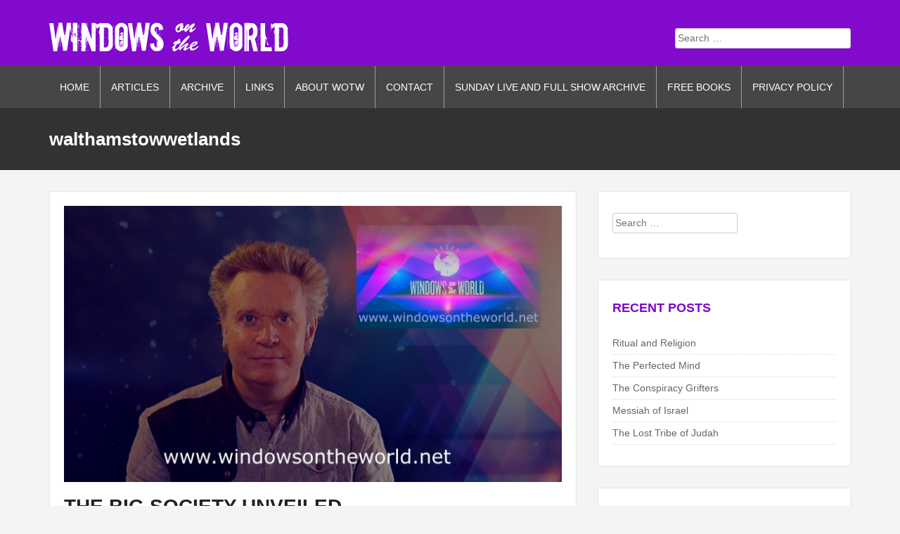

--- FILE ---
content_type: text/html; charset=UTF-8
request_url: https://windowsontheworld.net/tag/walthamstowwetlands/
body_size: 10110
content:
<!DOCTYPE html>
<html lang="en-GB">
<head>
<meta charset="UTF-8">
<meta name="viewport" content="width=device-width, initial-scale=1">

<link rel="profile" href="https://gmpg.org/xfn/11">
<link rel="pingback" href="https://windowsontheworld.net/xmlrpc.php">

<meta name='robots' content='max-image-preview:large' />

<!-- This site is optimized with the Yoast SEO plugin v12.0 - https://yoast.com/wordpress/plugins/seo/ -->
<title>walthamstowwetlands Archives - Windows on the World</title>
<link rel="canonical" href="https://windowsontheworld.net/tag/walthamstowwetlands/" />
<meta property="og:locale" content="en_GB" />
<meta property="og:type" content="object" />
<meta property="og:title" content="walthamstowwetlands Archives - Windows on the World" />
<meta property="og:url" content="https://windowsontheworld.net/tag/walthamstowwetlands/" />
<meta property="og:site_name" content="Windows on the World" />
<meta property="og:image" content="https://windowsontheworld.net/wp-content/uploads/2014/09/WINDOWS-ON-THE-WORLD_1920x1080.jpg" />
<meta property="og:image:secure_url" content="https://windowsontheworld.net/wp-content/uploads/2014/09/WINDOWS-ON-THE-WORLD_1920x1080.jpg" />
<meta property="og:image:width" content="1920" />
<meta property="og:image:height" content="1080" />
<meta name="twitter:card" content="summary" />
<meta name="twitter:title" content="walthamstowwetlands Archives - Windows on the World" />
<meta name="twitter:site" content="@markwindows" />
<meta name="twitter:image" content="https://windowsontheworld.net/wp-content/uploads/2014/09/WINDOWS-ON-THE-WORLD_1920x1080.jpg" />
<script type='application/ld+json' class='yoast-schema-graph yoast-schema-graph--main'>{"@context":"https://schema.org","@graph":[{"@type":"WebSite","@id":"https://windowsontheworld.net/#website","url":"https://windowsontheworld.net/","name":"Windows on the World","publisher":{"@id":"https://windowsontheworld.net/#/schema/person/37d0915f7bd0b7398a6baba17bc13565"},"potentialAction":{"@type":"SearchAction","target":"https://windowsontheworld.net/?s={search_term_string}","query-input":"required name=search_term_string"}},{"@type":"CollectionPage","@id":"https://windowsontheworld.net/tag/walthamstowwetlands/#webpage","url":"https://windowsontheworld.net/tag/walthamstowwetlands/","inLanguage":"en-GB","name":"walthamstowwetlands Archives - Windows on the World","isPartOf":{"@id":"https://windowsontheworld.net/#website"}}]}</script>
<!-- / Yoast SEO plugin. -->

<link rel='dns-prefetch' href='//netdna.bootstrapcdn.com' />
<link rel="alternate" type="application/rss+xml" title="Windows on the World &raquo; Feed" href="https://windowsontheworld.net/feed/" />
<link rel="alternate" type="application/rss+xml" title="Windows on the World &raquo; Comments Feed" href="https://windowsontheworld.net/comments/feed/" />
<link rel="alternate" type="application/rss+xml" title="Windows on the World &raquo; walthamstowwetlands Tag Feed" href="https://windowsontheworld.net/tag/walthamstowwetlands/feed/" />
<script type="text/javascript">
window._wpemojiSettings = {"baseUrl":"https:\/\/s.w.org\/images\/core\/emoji\/14.0.0\/72x72\/","ext":".png","svgUrl":"https:\/\/s.w.org\/images\/core\/emoji\/14.0.0\/svg\/","svgExt":".svg","source":{"concatemoji":"https:\/\/windowsontheworld.net\/wp-includes\/js\/wp-emoji-release.min.js?ver=6.2.8"}};
/*! This file is auto-generated */
!function(e,a,t){var n,r,o,i=a.createElement("canvas"),p=i.getContext&&i.getContext("2d");function s(e,t){p.clearRect(0,0,i.width,i.height),p.fillText(e,0,0);e=i.toDataURL();return p.clearRect(0,0,i.width,i.height),p.fillText(t,0,0),e===i.toDataURL()}function c(e){var t=a.createElement("script");t.src=e,t.defer=t.type="text/javascript",a.getElementsByTagName("head")[0].appendChild(t)}for(o=Array("flag","emoji"),t.supports={everything:!0,everythingExceptFlag:!0},r=0;r<o.length;r++)t.supports[o[r]]=function(e){if(p&&p.fillText)switch(p.textBaseline="top",p.font="600 32px Arial",e){case"flag":return s("\ud83c\udff3\ufe0f\u200d\u26a7\ufe0f","\ud83c\udff3\ufe0f\u200b\u26a7\ufe0f")?!1:!s("\ud83c\uddfa\ud83c\uddf3","\ud83c\uddfa\u200b\ud83c\uddf3")&&!s("\ud83c\udff4\udb40\udc67\udb40\udc62\udb40\udc65\udb40\udc6e\udb40\udc67\udb40\udc7f","\ud83c\udff4\u200b\udb40\udc67\u200b\udb40\udc62\u200b\udb40\udc65\u200b\udb40\udc6e\u200b\udb40\udc67\u200b\udb40\udc7f");case"emoji":return!s("\ud83e\udef1\ud83c\udffb\u200d\ud83e\udef2\ud83c\udfff","\ud83e\udef1\ud83c\udffb\u200b\ud83e\udef2\ud83c\udfff")}return!1}(o[r]),t.supports.everything=t.supports.everything&&t.supports[o[r]],"flag"!==o[r]&&(t.supports.everythingExceptFlag=t.supports.everythingExceptFlag&&t.supports[o[r]]);t.supports.everythingExceptFlag=t.supports.everythingExceptFlag&&!t.supports.flag,t.DOMReady=!1,t.readyCallback=function(){t.DOMReady=!0},t.supports.everything||(n=function(){t.readyCallback()},a.addEventListener?(a.addEventListener("DOMContentLoaded",n,!1),e.addEventListener("load",n,!1)):(e.attachEvent("onload",n),a.attachEvent("onreadystatechange",function(){"complete"===a.readyState&&t.readyCallback()})),(e=t.source||{}).concatemoji?c(e.concatemoji):e.wpemoji&&e.twemoji&&(c(e.twemoji),c(e.wpemoji)))}(window,document,window._wpemojiSettings);
</script>
<style type="text/css">
img.wp-smiley,
img.emoji {
	display: inline !important;
	border: none !important;
	box-shadow: none !important;
	height: 1em !important;
	width: 1em !important;
	margin: 0 0.07em !important;
	vertical-align: -0.1em !important;
	background: none !important;
	padding: 0 !important;
}
</style>
	<link rel='stylesheet' id='wp-block-library-css' href='https://windowsontheworld.net/wp-includes/css/dist/block-library/style.min.css?ver=6.2.8' type='text/css' media='all' />
<link rel='stylesheet' id='classic-theme-styles-css' href='https://windowsontheworld.net/wp-includes/css/classic-themes.min.css?ver=6.2.8' type='text/css' media='all' />
<style id='global-styles-inline-css' type='text/css'>
body{--wp--preset--color--black: #000000;--wp--preset--color--cyan-bluish-gray: #abb8c3;--wp--preset--color--white: #ffffff;--wp--preset--color--pale-pink: #f78da7;--wp--preset--color--vivid-red: #cf2e2e;--wp--preset--color--luminous-vivid-orange: #ff6900;--wp--preset--color--luminous-vivid-amber: #fcb900;--wp--preset--color--light-green-cyan: #7bdcb5;--wp--preset--color--vivid-green-cyan: #00d084;--wp--preset--color--pale-cyan-blue: #8ed1fc;--wp--preset--color--vivid-cyan-blue: #0693e3;--wp--preset--color--vivid-purple: #9b51e0;--wp--preset--gradient--vivid-cyan-blue-to-vivid-purple: linear-gradient(135deg,rgba(6,147,227,1) 0%,rgb(155,81,224) 100%);--wp--preset--gradient--light-green-cyan-to-vivid-green-cyan: linear-gradient(135deg,rgb(122,220,180) 0%,rgb(0,208,130) 100%);--wp--preset--gradient--luminous-vivid-amber-to-luminous-vivid-orange: linear-gradient(135deg,rgba(252,185,0,1) 0%,rgba(255,105,0,1) 100%);--wp--preset--gradient--luminous-vivid-orange-to-vivid-red: linear-gradient(135deg,rgba(255,105,0,1) 0%,rgb(207,46,46) 100%);--wp--preset--gradient--very-light-gray-to-cyan-bluish-gray: linear-gradient(135deg,rgb(238,238,238) 0%,rgb(169,184,195) 100%);--wp--preset--gradient--cool-to-warm-spectrum: linear-gradient(135deg,rgb(74,234,220) 0%,rgb(151,120,209) 20%,rgb(207,42,186) 40%,rgb(238,44,130) 60%,rgb(251,105,98) 80%,rgb(254,248,76) 100%);--wp--preset--gradient--blush-light-purple: linear-gradient(135deg,rgb(255,206,236) 0%,rgb(152,150,240) 100%);--wp--preset--gradient--blush-bordeaux: linear-gradient(135deg,rgb(254,205,165) 0%,rgb(254,45,45) 50%,rgb(107,0,62) 100%);--wp--preset--gradient--luminous-dusk: linear-gradient(135deg,rgb(255,203,112) 0%,rgb(199,81,192) 50%,rgb(65,88,208) 100%);--wp--preset--gradient--pale-ocean: linear-gradient(135deg,rgb(255,245,203) 0%,rgb(182,227,212) 50%,rgb(51,167,181) 100%);--wp--preset--gradient--electric-grass: linear-gradient(135deg,rgb(202,248,128) 0%,rgb(113,206,126) 100%);--wp--preset--gradient--midnight: linear-gradient(135deg,rgb(2,3,129) 0%,rgb(40,116,252) 100%);--wp--preset--duotone--dark-grayscale: url('#wp-duotone-dark-grayscale');--wp--preset--duotone--grayscale: url('#wp-duotone-grayscale');--wp--preset--duotone--purple-yellow: url('#wp-duotone-purple-yellow');--wp--preset--duotone--blue-red: url('#wp-duotone-blue-red');--wp--preset--duotone--midnight: url('#wp-duotone-midnight');--wp--preset--duotone--magenta-yellow: url('#wp-duotone-magenta-yellow');--wp--preset--duotone--purple-green: url('#wp-duotone-purple-green');--wp--preset--duotone--blue-orange: url('#wp-duotone-blue-orange');--wp--preset--font-size--small: 13px;--wp--preset--font-size--medium: 20px;--wp--preset--font-size--large: 36px;--wp--preset--font-size--x-large: 42px;--wp--preset--spacing--20: 0.44rem;--wp--preset--spacing--30: 0.67rem;--wp--preset--spacing--40: 1rem;--wp--preset--spacing--50: 1.5rem;--wp--preset--spacing--60: 2.25rem;--wp--preset--spacing--70: 3.38rem;--wp--preset--spacing--80: 5.06rem;--wp--preset--shadow--natural: 6px 6px 9px rgba(0, 0, 0, 0.2);--wp--preset--shadow--deep: 12px 12px 50px rgba(0, 0, 0, 0.4);--wp--preset--shadow--sharp: 6px 6px 0px rgba(0, 0, 0, 0.2);--wp--preset--shadow--outlined: 6px 6px 0px -3px rgba(255, 255, 255, 1), 6px 6px rgba(0, 0, 0, 1);--wp--preset--shadow--crisp: 6px 6px 0px rgba(0, 0, 0, 1);}:where(.is-layout-flex){gap: 0.5em;}body .is-layout-flow > .alignleft{float: left;margin-inline-start: 0;margin-inline-end: 2em;}body .is-layout-flow > .alignright{float: right;margin-inline-start: 2em;margin-inline-end: 0;}body .is-layout-flow > .aligncenter{margin-left: auto !important;margin-right: auto !important;}body .is-layout-constrained > .alignleft{float: left;margin-inline-start: 0;margin-inline-end: 2em;}body .is-layout-constrained > .alignright{float: right;margin-inline-start: 2em;margin-inline-end: 0;}body .is-layout-constrained > .aligncenter{margin-left: auto !important;margin-right: auto !important;}body .is-layout-constrained > :where(:not(.alignleft):not(.alignright):not(.alignfull)){max-width: var(--wp--style--global--content-size);margin-left: auto !important;margin-right: auto !important;}body .is-layout-constrained > .alignwide{max-width: var(--wp--style--global--wide-size);}body .is-layout-flex{display: flex;}body .is-layout-flex{flex-wrap: wrap;align-items: center;}body .is-layout-flex > *{margin: 0;}:where(.wp-block-columns.is-layout-flex){gap: 2em;}.has-black-color{color: var(--wp--preset--color--black) !important;}.has-cyan-bluish-gray-color{color: var(--wp--preset--color--cyan-bluish-gray) !important;}.has-white-color{color: var(--wp--preset--color--white) !important;}.has-pale-pink-color{color: var(--wp--preset--color--pale-pink) !important;}.has-vivid-red-color{color: var(--wp--preset--color--vivid-red) !important;}.has-luminous-vivid-orange-color{color: var(--wp--preset--color--luminous-vivid-orange) !important;}.has-luminous-vivid-amber-color{color: var(--wp--preset--color--luminous-vivid-amber) !important;}.has-light-green-cyan-color{color: var(--wp--preset--color--light-green-cyan) !important;}.has-vivid-green-cyan-color{color: var(--wp--preset--color--vivid-green-cyan) !important;}.has-pale-cyan-blue-color{color: var(--wp--preset--color--pale-cyan-blue) !important;}.has-vivid-cyan-blue-color{color: var(--wp--preset--color--vivid-cyan-blue) !important;}.has-vivid-purple-color{color: var(--wp--preset--color--vivid-purple) !important;}.has-black-background-color{background-color: var(--wp--preset--color--black) !important;}.has-cyan-bluish-gray-background-color{background-color: var(--wp--preset--color--cyan-bluish-gray) !important;}.has-white-background-color{background-color: var(--wp--preset--color--white) !important;}.has-pale-pink-background-color{background-color: var(--wp--preset--color--pale-pink) !important;}.has-vivid-red-background-color{background-color: var(--wp--preset--color--vivid-red) !important;}.has-luminous-vivid-orange-background-color{background-color: var(--wp--preset--color--luminous-vivid-orange) !important;}.has-luminous-vivid-amber-background-color{background-color: var(--wp--preset--color--luminous-vivid-amber) !important;}.has-light-green-cyan-background-color{background-color: var(--wp--preset--color--light-green-cyan) !important;}.has-vivid-green-cyan-background-color{background-color: var(--wp--preset--color--vivid-green-cyan) !important;}.has-pale-cyan-blue-background-color{background-color: var(--wp--preset--color--pale-cyan-blue) !important;}.has-vivid-cyan-blue-background-color{background-color: var(--wp--preset--color--vivid-cyan-blue) !important;}.has-vivid-purple-background-color{background-color: var(--wp--preset--color--vivid-purple) !important;}.has-black-border-color{border-color: var(--wp--preset--color--black) !important;}.has-cyan-bluish-gray-border-color{border-color: var(--wp--preset--color--cyan-bluish-gray) !important;}.has-white-border-color{border-color: var(--wp--preset--color--white) !important;}.has-pale-pink-border-color{border-color: var(--wp--preset--color--pale-pink) !important;}.has-vivid-red-border-color{border-color: var(--wp--preset--color--vivid-red) !important;}.has-luminous-vivid-orange-border-color{border-color: var(--wp--preset--color--luminous-vivid-orange) !important;}.has-luminous-vivid-amber-border-color{border-color: var(--wp--preset--color--luminous-vivid-amber) !important;}.has-light-green-cyan-border-color{border-color: var(--wp--preset--color--light-green-cyan) !important;}.has-vivid-green-cyan-border-color{border-color: var(--wp--preset--color--vivid-green-cyan) !important;}.has-pale-cyan-blue-border-color{border-color: var(--wp--preset--color--pale-cyan-blue) !important;}.has-vivid-cyan-blue-border-color{border-color: var(--wp--preset--color--vivid-cyan-blue) !important;}.has-vivid-purple-border-color{border-color: var(--wp--preset--color--vivid-purple) !important;}.has-vivid-cyan-blue-to-vivid-purple-gradient-background{background: var(--wp--preset--gradient--vivid-cyan-blue-to-vivid-purple) !important;}.has-light-green-cyan-to-vivid-green-cyan-gradient-background{background: var(--wp--preset--gradient--light-green-cyan-to-vivid-green-cyan) !important;}.has-luminous-vivid-amber-to-luminous-vivid-orange-gradient-background{background: var(--wp--preset--gradient--luminous-vivid-amber-to-luminous-vivid-orange) !important;}.has-luminous-vivid-orange-to-vivid-red-gradient-background{background: var(--wp--preset--gradient--luminous-vivid-orange-to-vivid-red) !important;}.has-very-light-gray-to-cyan-bluish-gray-gradient-background{background: var(--wp--preset--gradient--very-light-gray-to-cyan-bluish-gray) !important;}.has-cool-to-warm-spectrum-gradient-background{background: var(--wp--preset--gradient--cool-to-warm-spectrum) !important;}.has-blush-light-purple-gradient-background{background: var(--wp--preset--gradient--blush-light-purple) !important;}.has-blush-bordeaux-gradient-background{background: var(--wp--preset--gradient--blush-bordeaux) !important;}.has-luminous-dusk-gradient-background{background: var(--wp--preset--gradient--luminous-dusk) !important;}.has-pale-ocean-gradient-background{background: var(--wp--preset--gradient--pale-ocean) !important;}.has-electric-grass-gradient-background{background: var(--wp--preset--gradient--electric-grass) !important;}.has-midnight-gradient-background{background: var(--wp--preset--gradient--midnight) !important;}.has-small-font-size{font-size: var(--wp--preset--font-size--small) !important;}.has-medium-font-size{font-size: var(--wp--preset--font-size--medium) !important;}.has-large-font-size{font-size: var(--wp--preset--font-size--large) !important;}.has-x-large-font-size{font-size: var(--wp--preset--font-size--x-large) !important;}
.wp-block-navigation a:where(:not(.wp-element-button)){color: inherit;}
:where(.wp-block-columns.is-layout-flex){gap: 2em;}
.wp-block-pullquote{font-size: 1.5em;line-height: 1.6;}
</style>
<link rel='stylesheet' id='fvp-frontend-css' href='https://windowsontheworld.net/wp-content/plugins/featured-video-plus/styles/frontend.css?ver=2.3.3' type='text/css' media='all' />
<link rel='stylesheet' id='rs-plugin-settings-css' href='https://windowsontheworld.net/wp-content/plugins/revslider/public/assets/css/settings.css?ver=5.4.8.3' type='text/css' media='all' />
<style id='rs-plugin-settings-inline-css' type='text/css'>
#rs-demo-id {}
</style>
<link rel='stylesheet' id='SFSIPLUSmainCss-css' href='https://windowsontheworld.net/wp-content/plugins/ultimate-social-media-plus/css/sfsi-style.css?ver=3.6.0' type='text/css' media='all' />
<link rel='stylesheet' id='devion-style-css' href='https://windowsontheworld.net/wp-content/themes/Devion/style.css?ver=6.2.8' type='text/css' media='all' />
<link rel='stylesheet' id='bootstrap-css' href='https://windowsontheworld.net/wp-content/themes/Devion/bootstrap/bootstrap.css?ver=6.2.8' type='text/css' media='all' />
<link rel='stylesheet' id='fontawesome-css' href='//netdna.bootstrapcdn.com/font-awesome/4.1.0/css/font-awesome.min.css?ver=6.2.8' type='text/css' media='all' />
<link rel='stylesheet' id='owl-carousal-css' href='https://windowsontheworld.net/wp-content/themes/Devion/css/owl.carousel.css?ver=6.2.8' type='text/css' media='all' />
<link rel='stylesheet' id='owl-theme-css' href='https://windowsontheworld.net/wp-content/themes/Devion/css/owl.theme.css?ver=6.2.8' type='text/css' media='all' />
<link rel='stylesheet' id='theme-css' href='https://windowsontheworld.net/wp-content/themes/Devion/theme.css?ver=6.2.8' type='text/css' media='all' />
<script>if (document.location.protocol != "https:") {document.location = document.URL.replace(/^http:/i, "https:");}</script><script type='text/javascript' src='https://windowsontheworld.net/wp-includes/js/jquery/jquery.min.js?ver=3.6.4' id='jquery-core-js'></script>
<script type='text/javascript' src='https://windowsontheworld.net/wp-includes/js/jquery/jquery-migrate.min.js?ver=3.4.0' id='jquery-migrate-js'></script>
<script type='text/javascript' src='https://windowsontheworld.net/wp-content/plugins/featured-video-plus/js/jquery.fitvids.min.js?ver=master-2015-08' id='jquery.fitvids-js'></script>
<script type='text/javascript' id='fvp-frontend-js-extra'>
/* <![CDATA[ */
var fvpdata = {"ajaxurl":"https:\/\/windowsontheworld.net\/wp-admin\/admin-ajax.php","nonce":"be66cc0b90","fitvids":"1","dynamic":"","overlay":"","opacity":"0.75","color":"b","width":"640"};
/* ]]> */
</script>
<script type='text/javascript' src='https://windowsontheworld.net/wp-content/plugins/featured-video-plus/js/frontend.min.js?ver=2.3.3' id='fvp-frontend-js'></script>
<script type='text/javascript' src='https://windowsontheworld.net/wp-content/plugins/revslider/public/assets/js/jquery.themepunch.tools.min.js?ver=5.4.8.3' id='tp-tools-js'></script>
<script type='text/javascript' src='https://windowsontheworld.net/wp-content/plugins/revslider/public/assets/js/jquery.themepunch.revolution.min.js?ver=5.4.8.3' id='revmin-js'></script>
<script type='text/javascript' id='zilla-likes-js-extra'>
/* <![CDATA[ */
var zilla_likes = {"ajaxurl":"https:\/\/windowsontheworld.net\/wp-admin\/admin-ajax.php"};
/* ]]> */
</script>
<script type='text/javascript' src='https://windowsontheworld.net/wp-content/plugins/zilla-likes/scripts/zilla-likes.js?ver=6.2.8' id='zilla-likes-js'></script>
<script type='text/javascript' id='wp-statistics-tracker-js-extra'>
/* <![CDATA[ */
var WP_Statistics_Tracker_Object = {"hitRequestUrl":"https:\/\/windowsontheworld.net\/wp-json\/wp-statistics\/v2\/hit?wp_statistics_hit_rest=yes&track_all=0&current_page_type=post_tag&current_page_id=14&search_query&page_uri=L3RhZy93YWx0aGFtc3Rvd3dldGxhbmRzLw=","keepOnlineRequestUrl":"https:\/\/windowsontheworld.net\/wp-json\/wp-statistics\/v2\/online?wp_statistics_hit_rest=yes&track_all=0&current_page_type=post_tag&current_page_id=14&search_query&page_uri=L3RhZy93YWx0aGFtc3Rvd3dldGxhbmRzLw=","option":{"dntEnabled":false,"cacheCompatibility":false}};
/* ]]> */
</script>
<script type='text/javascript' src='https://windowsontheworld.net/wp-content/plugins/wp-statistics/assets/js/tracker.js?ver=6.2.8' id='wp-statistics-tracker-js'></script>
<link rel="https://api.w.org/" href="https://windowsontheworld.net/wp-json/" /><link rel="alternate" type="application/json" href="https://windowsontheworld.net/wp-json/wp/v2/tags/14" /><link rel="EditURI" type="application/rsd+xml" title="RSD" href="https://windowsontheworld.net/xmlrpc.php?rsd" />
<link rel="wlwmanifest" type="application/wlwmanifest+xml" href="https://windowsontheworld.net/wp-includes/wlwmanifest.xml" />
<meta name="generator" content="WordPress 6.2.8" />
	<script>
		window.addEventListener("sfsi_plus_functions_loaded", function() {
			var body = document.getElementsByTagName('body')[0];
			// console.log(body);
			body.classList.add("sfsi_plus_3.53");
		})
		// window.addEventListener('sfsi_plus_functions_loaded',function(e) {
		// 	jQuery("body").addClass("sfsi_plus_3.53")
		// });
		jQuery(document).ready(function(e) {
			jQuery("body").addClass("sfsi_plus_3.53")
		});

		function sfsi_plus_processfurther(ref) {
			var feed_id = '[base64]';
			var feedtype = 8;
			var email = jQuery(ref).find('input[name="email"]').val();
			var filter = /^([a-zA-Z0-9_\.\-])+\@(([a-zA-Z0-9\-])+\.)+([a-zA-Z0-9]{2,4})+$/;
			if ((email != "Enter your email") && (filter.test(email))) {
				if (feedtype == "8") {
					var url = "https://api.follow.it/subscription-form/" + feed_id + "/" + feedtype;
					window.open(url, "popupwindow", "scrollbars=yes,width=1080,height=760");
					return true;
				}
			} else {
				alert("Please enter email address");
				jQuery(ref).find('input[name="email"]').focus();
				return false;
			}
		}
	</script>
	<style>
		.sfsi_plus_subscribe_Popinner {
			width: 100% !important;
			height: auto !important;
			border: 1px solid #b5b5b5 !important;
			padding: 18px 0px !important;
			background-color: #ffffff !important;
		}

		.sfsi_plus_subscribe_Popinner form {
			margin: 0 20px !important;
		}

		.sfsi_plus_subscribe_Popinner h5 {
			font-family: Helvetica,Arial,sans-serif !important;

			font-weight: bold !important;
			color: #000000 !important;
			font-size: 16px !important;
			text-align: center !important;
			margin: 0 0 10px !important;
			padding: 0 !important;
		}

		.sfsi_plus_subscription_form_field {
			margin: 5px 0 !important;
			width: 100% !important;
			display: inline-flex;
			display: -webkit-inline-flex;
		}

		.sfsi_plus_subscription_form_field input {
			width: 100% !important;
			padding: 10px 0px !important;
		}

		.sfsi_plus_subscribe_Popinner input[type=email] {
			font-family: Helvetica,Arial,sans-serif !important;

			font-style: normal !important;
			color: #000000 !important;
			font-size: 14px !important;
			text-align: center !important;
		}

		.sfsi_plus_subscribe_Popinner input[type=email]::-webkit-input-placeholder {
			font-family: Helvetica,Arial,sans-serif !important;

			font-style: normal !important;
			color: #000000 !important;
			font-size: 14px !important;
			text-align: center !important;
		}

		.sfsi_plus_subscribe_Popinner input[type=email]:-moz-placeholder {
			/* Firefox 18- */
			font-family: Helvetica,Arial,sans-serif !important;

			font-style: normal !important;
			color: #000000 !important;
			font-size: 14px !important;
			text-align: center !important;
		}

		.sfsi_plus_subscribe_Popinner input[type=email]::-moz-placeholder {
			/* Firefox 19+ */
			font-family: Helvetica,Arial,sans-serif !important;

			font-style: normal !important;
			color: #000000 !important;
			font-size: 14px !important;
			text-align: center !important;
		}

		.sfsi_plus_subscribe_Popinner input[type=email]:-ms-input-placeholder {
			font-family: Helvetica,Arial,sans-serif !important;

			font-style: normal !important;
			color: #000000 !important;
			font-size: 14px !important;
			text-align: center !important;
		}

		.sfsi_plus_subscribe_Popinner input[type=submit] {
			font-family: Helvetica,Arial,sans-serif !important;

			font-weight: bold !important;
			color: #000000 !important;
			font-size: 16px !important;
			text-align: center !important;
			background-color: #dedede !important;
		}
	</style>
	<meta name="follow.[base64]" content="DVWHU0gmQkNV9YMUFNgh"/><!-- Analytics by WP Statistics v14.2 - https://wp-statistics.com/ -->
<style type="text/css">.recentcomments a{display:inline !important;padding:0 !important;margin:0 !important;}</style><meta name="generator" content="Powered by Slider Revolution 5.4.8.3 - responsive, Mobile-Friendly Slider Plugin for WordPress with comfortable drag and drop interface." />
<link rel="icon" href="https://windowsontheworld.net/wp-content/uploads/2016/09/cropped-Mark-Windows-wotw-32x32.jpg" sizes="32x32" />
<link rel="icon" href="https://windowsontheworld.net/wp-content/uploads/2016/09/cropped-Mark-Windows-wotw-192x192.jpg" sizes="192x192" />
<link rel="apple-touch-icon" href="https://windowsontheworld.net/wp-content/uploads/2016/09/cropped-Mark-Windows-wotw-180x180.jpg" />
<meta name="msapplication-TileImage" content="https://windowsontheworld.net/wp-content/uploads/2016/09/cropped-Mark-Windows-wotw-270x270.jpg" />
<script type="text/javascript">function setREVStartSize(e){									
						try{ e.c=jQuery(e.c);var i=jQuery(window).width(),t=9999,r=0,n=0,l=0,f=0,s=0,h=0;
							if(e.responsiveLevels&&(jQuery.each(e.responsiveLevels,function(e,f){f>i&&(t=r=f,l=e),i>f&&f>r&&(r=f,n=e)}),t>r&&(l=n)),f=e.gridheight[l]||e.gridheight[0]||e.gridheight,s=e.gridwidth[l]||e.gridwidth[0]||e.gridwidth,h=i/s,h=h>1?1:h,f=Math.round(h*f),"fullscreen"==e.sliderLayout){var u=(e.c.width(),jQuery(window).height());if(void 0!=e.fullScreenOffsetContainer){var c=e.fullScreenOffsetContainer.split(",");if (c) jQuery.each(c,function(e,i){u=jQuery(i).length>0?u-jQuery(i).outerHeight(!0):u}),e.fullScreenOffset.split("%").length>1&&void 0!=e.fullScreenOffset&&e.fullScreenOffset.length>0?u-=jQuery(window).height()*parseInt(e.fullScreenOffset,0)/100:void 0!=e.fullScreenOffset&&e.fullScreenOffset.length>0&&(u-=parseInt(e.fullScreenOffset,0))}f=u}else void 0!=e.minHeight&&f<e.minHeight&&(f=e.minHeight);e.c.closest(".rev_slider_wrapper").css({height:f})					
						}catch(d){console.log("Failure at Presize of Slider:"+d)}						
					};</script>
		<style type="text/css" id="wp-custom-css">
			/*
You can add your own CSS here.

Click the help icon above to learn more.
*/
.shareaholic-share-buttons-container.floated {display:none!important;}		</style>
		</head>

<body data-rsssl=1 class="archive tag tag-walthamstowwetlands tag-14 sfsi_plus_actvite_theme_default">
<script>
  (function(i,s,o,g,r,a,m){i['GoogleAnalyticsObject']=r;i[r]=i[r]||function(){
  (i[r].q=i[r].q||[]).push(arguments)},i[r].l=1*new Date();a=s.createElement(o),
  m=s.getElementsByTagName(o)[0];a.async=1;a.src=g;m.parentNode.insertBefore(a,m)
  })(window,document,'script','//www.google-analytics.com/analytics.js','ga');

  ga('create', 'UA-1415892-9', 'auto');
  ga('send', 'pageview');

</script><div id="page" class="hfeed site">
	<a class="skip-link screen-reader-text" href="#content">Skip to content</a>


	<header id="masthead" class="site-header" role="banner">
		<div class="container"><div class="row">
			<div class="col-sm-6">
				<div class="site-branding">

	
				<h1 class="site-title logo">
				<a class="mylogo" rel="home" href="https://windowsontheworld.net/" title="Windows on the World"><img src="https://windowsontheworld.net/wp-content/uploads/2014/10/logonew1.png" /></a>
				</h1>
	

					<!-- <h2 class="site-description">Cutting Edge News</h2> -->
				</div>
			</div>
			<div class="col-sm-6">
			<!-- <div id="" class="loginfo">
				<a class="loginfoa" href="?page_id=1084">Cart</a> | <a href="?page_id=1086">Checkout</a> |
				
				
				
										 <a href="?page_id=1088">Log in</a>
									
				

		</div> -->
				
	
				<div class="search-box">


					<form role="search" method="get" class="search-form" action="https://windowsontheworld.net/">
				<label>
					<span class="screen-reader-text">Search for:</span>
					<input type="search" class="search-field" placeholder="Search &hellip;" value="" name="s" />
				</label>
				<input type="submit" class="search-submit" value="Search" />
			</form>				</div>
			</div>
		</div>


					
			</div>
		</div>
		
		<nav id="site-navigation" class="main-navigation " role="navigation">
		<div id="" class="mobmenu" >
			<div class="menu-mainmenu-container"><select onchange="location = this.options[this.selectedIndex].value;"> <option  id="menu-item-9" class="menu-item menu-item-type-post_type menu-item-object-page menu-item-home menu-item-9 mobmenuitem" value="https://windowsontheworld.net/">Home</option>
 <option  id="menu-item-10" class="menu-item menu-item-type-post_type menu-item-object-page current_page_parent menu-item-10 mobmenuitem" value="https://windowsontheworld.net/blog/">Articles</option>
 <option  id="menu-item-18" class="menu-item menu-item-type-post_type menu-item-object-page menu-item-18 mobmenuitem" value="https://windowsontheworld.net/video/">Archive</option>
 <option  id="menu-item-56" class="menu-item menu-item-type-post_type menu-item-object-page menu-item-56 mobmenuitem" value="https://windowsontheworld.net/about-wotw/links/">Links</option>
 <option  id="menu-item-59" class="menu-item menu-item-type-post_type menu-item-object-page menu-item-59 mobmenuitem" value="https://windowsontheworld.net/about-wotw/">About WOTW</option>
 <option  id="menu-item-64" class="menu-item menu-item-type-post_type menu-item-object-page menu-item-64 mobmenuitem" value="https://windowsontheworld.net/contact/">Contact</option>
 <option  id="menu-item-3170" class="menu-item menu-item-type-post_type menu-item-object-page menu-item-3170 mobmenuitem" value="https://windowsontheworld.net/live-shows/">Sunday Live and Full Show Archive</option>
 <option  id="menu-item-4141" class="menu-item menu-item-type-post_type menu-item-object-page menu-item-4141 mobmenuitem" value="https://windowsontheworld.net/live-events/">Free Books</option>
 <option  id="menu-item-3574" class="menu-item menu-item-type-post_type menu-item-object-page menu-item-privacy-policy menu-item-3574"><a rel="privacy-policy" href="https://windowsontheworld.net/privacy-policy/">Privacy Policy</option>

 <option class="mobmenuitem" value="?page_id=1084">Cart</option>
	<option class="mobmenuitem" value="?page_id=1086">Checkout</option><option class="mobmenuitem" value="?page_id=1088">Log in</option></select></div>


		</div>
			<div class="container"><div class="row">
				<div class="col-md-12">
					<div class="menu-mainmenu-container"><ul id="sitemenu" class="menu"><li class="menu-item menu-item-type-post_type menu-item-object-page menu-item-home menu-item-9"><a href="https://windowsontheworld.net/">Home</a></li>
<li class="menu-item menu-item-type-post_type menu-item-object-page current_page_parent menu-item-10"><a href="https://windowsontheworld.net/blog/">Articles</a></li>
<li class="menu-item menu-item-type-post_type menu-item-object-page menu-item-18"><a href="https://windowsontheworld.net/video/">Archive</a></li>
<li class="menu-item menu-item-type-post_type menu-item-object-page menu-item-56"><a href="https://windowsontheworld.net/about-wotw/links/">Links</a></li>
<li class="menu-item menu-item-type-post_type menu-item-object-page menu-item-59"><a href="https://windowsontheworld.net/about-wotw/">About WOTW</a></li>
<li class="menu-item menu-item-type-post_type menu-item-object-page menu-item-64"><a href="https://windowsontheworld.net/contact/">Contact</a></li>
<li class="menu-item menu-item-type-post_type menu-item-object-page menu-item-3170"><a href="https://windowsontheworld.net/live-shows/">Sunday Live and Full Show Archive</a></li>
<li class="menu-item menu-item-type-post_type menu-item-object-page menu-item-4141"><a href="https://windowsontheworld.net/live-events/">Free Books</a></li>
<li class="menu-item menu-item-type-post_type menu-item-object-page menu-item-privacy-policy menu-item-3574"><a rel="privacy-policy" href="https://windowsontheworld.net/privacy-policy/">Privacy Policy</a></li>
</ul></div>				

</div>
			</div></div>
		</nav><!-- #site-navigation -->
	</header><!-- #masthead -->

	<div id="content" class="site-content">
		
<div class="pages-title">
	<div class="container"><div class="row"> 
		<div class="col-md-12">
			<h2>
				walthamstowwetlands
			 </h2>
		</div>
	</div></div>
</div>

<div class="container"><div class="row"> 
	<div class="col-md-8">
	<section id="primary" class="content-area">
		<main id="main" class="site-main" role="main">

		
			
						
				
<article id="post-79" class="post-79 post type-post status-publish format-standard has-post-thumbnail hentry category-land-of-the-free category-mark-windows tag-agenda21 tag-bigsociety tag-markwindows tag-mini-holland tag-smartmeters tag-sustainable-development tag-unltd tag-walthamstowwetlands tag-windowsontheworld">

				<a href="https://windowsontheworld.net/the-big-society-evil-deviant-subversion/"><img class="postimg" src="https://windowsontheworld.net/wp-content/uploads/2015/08/wotw-desk-big-header-Master-720x400.jpg" alt="The Big Society Unveiled" /></a>
	
	<header class="entry-header">
		<h1 class="entry-title"><a href="https://windowsontheworld.net/the-big-society-evil-deviant-subversion/" rel="bookmark">The Big Society Unveiled</a></h1>
				<div class="entry-meta">
			<span class="posted-on">Posted on <a href="https://windowsontheworld.net/the-big-society-evil-deviant-subversion/" rel="bookmark"><time class="entry-date published" datetime="2014-09-29T19:17:59+01:00">29th September 2014</time><time class="updated" datetime="2024-01-15T19:31:51+00:00">15th January 2024</time></a></span><span class="byline"> by <span class="author vcard"><a class="url fn n" href="https://windowsontheworld.net/author/mark/">Mark Windows</a></span></span>		</div><!-- .entry-meta -->
			</header><!-- .entry-header -->


	<div class="entry-summary">
		<p>In what is now known as your &#8220;Community&#8221; and under the banner of The Big Society change agents are implementing Social Change. They will not tell you directly what that change is. The reason for this is that they are implementing change that no one would want. This change is loss of all individual rights [&hellip;]</p>
	</div><!-- .entry-summary -->


	<footer class="entry-footer">
								<span class="cat-links">
				Posted in <a href="https://windowsontheworld.net/windowsontheworld/articles/land-of-the-free/" rel="category tag">Land of the Free</a>, <a href="https://windowsontheworld.net/windowsontheworld/articles/land-of-the-free/mark-windows/" rel="category tag">Mark Windows</a>			</span>
			
						<span class="tags-links">
				Tagged <a href="https://windowsontheworld.net/tag/agenda21/" rel="tag">agenda21</a>, <a href="https://windowsontheworld.net/tag/bigsociety/" rel="tag">bigsociety</a>, <a href="https://windowsontheworld.net/tag/markwindows/" rel="tag">markwindows</a>, <a href="https://windowsontheworld.net/tag/mini-holland/" rel="tag">mini holland</a>, <a href="https://windowsontheworld.net/tag/smartmeters/" rel="tag">smartmeters</a>, <a href="https://windowsontheworld.net/tag/sustainable-development/" rel="tag">sustainable development</a>, <a href="https://windowsontheworld.net/tag/unltd/" rel="tag">unltd</a>, <a href="https://windowsontheworld.net/tag/walthamstowwetlands/" rel="tag">walthamstowwetlands</a>, <a href="https://windowsontheworld.net/tag/windowsontheworld/" rel="tag">windowsontheworld</a>			</span>
					
				<span class="comments-link"><a href="https://windowsontheworld.net/the-big-society-evil-deviant-subversion/#comments">1 Comment</a></span>
		
			</footer><!-- .entry-footer -->
</article><!-- #post-## -->

			
			
							

		
		</main><!-- #main -->
	</section><!-- #primary -->
	</div>
<div class="col-md-4">
	<div id="secondary" class="widget-area" role="complementary">
		<aside id="search-2" class="widget widget_search"><form role="search" method="get" class="search-form" action="https://windowsontheworld.net/">
				<label>
					<span class="screen-reader-text">Search for:</span>
					<input type="search" class="search-field" placeholder="Search &hellip;" value="" name="s" />
				</label>
				<input type="submit" class="search-submit" value="Search" />
			</form></aside>
		<aside id="recent-posts-2" class="widget widget_recent_entries">
		<h1 class="widget-title">Recent Posts</h1>
		<ul>
											<li>
					<a href="https://windowsontheworld.net/ritual-and-religion/">Ritual and Religion</a>
									</li>
											<li>
					<a href="https://windowsontheworld.net/the-perfected-mind/">The Perfected Mind</a>
									</li>
											<li>
					<a href="https://windowsontheworld.net/the-conspiracy-grifters/">The Conspiracy Grifters</a>
									</li>
											<li>
					<a href="https://windowsontheworld.net/messiah-of-israel/">Messiah of Israel</a>
									</li>
											<li>
					<a href="https://windowsontheworld.net/the-lost-tribe-of-judah/">The Lost Tribe of Judah</a>
									</li>
					</ul>

		</aside><aside id="recent-comments-2" class="widget widget_recent_comments"><h1 class="widget-title">Recent Comments</h1><ul id="recentcomments"><li class="recentcomments"><span class="comment-author-link"><a href="https://windowsontheworld.net/empower-your-community/" class="url" rel="ugc">&quot;Empower&quot; Your &quot;Community&quot; - Windows on the World</a></span> on <a href="https://windowsontheworld.net/video_type/the-plan-to-rule-the-world/#comment-117">The Plan to Rule the World</a></li><li class="recentcomments"><span class="comment-author-link"><a href="https://truenews.xzero.co.uk/small-charities-and-venues-under-threat/" class="url" rel="ugc external nofollow">Small Charities and Venues under threat | True News Global</a></span> on <a href="https://windowsontheworld.net/small-charities-and-venues-under-threat/#comment-61">Small Charities and Venues under threat</a></li><li class="recentcomments"><span class="comment-author-link"><a href="https://www.open-mind.news/index.php/2018/05/19/small-charities-and-venues-under-threat/" class="url" rel="ugc external nofollow">Small Charities and Venues under threat &#8211; open mind news</a></span> on <a href="https://windowsontheworld.net/small-charities-and-venues-under-threat/#comment-60">Small Charities and Venues under threat</a></li><li class="recentcomments"><span class="comment-author-link"><a href="https://truenews.xzero.co.uk/state-technocracy-and-its-civil-servants/" class="url" rel="ugc external nofollow">State Technocracy and its Civil Servants | True News Global</a></span> on <a href="https://windowsontheworld.net/video_type/3500/#comment-59">State Technocracy and its Civil Servants</a></li><li class="recentcomments"><span class="comment-author-link"><a href="https://www.open-mind.news/index.php/2018/05/14/state-technocracy-and-its-civil-servants/" class="url" rel="ugc external nofollow">State Technocracy and its Civil Servants &#8211; open mind news</a></span> on <a href="https://windowsontheworld.net/video_type/3500/#comment-58">State Technocracy and its Civil Servants</a></li></ul></aside><aside id="archives-2" class="widget widget_archive"><h1 class="widget-title">Archives</h1>
			<ul>
					<li><a href='https://windowsontheworld.net/2024/04/'>April 2024</a></li>
	<li><a href='https://windowsontheworld.net/2024/02/'>February 2024</a></li>
	<li><a href='https://windowsontheworld.net/2024/01/'>January 2024</a></li>
	<li><a href='https://windowsontheworld.net/2023/12/'>December 2023</a></li>
	<li><a href='https://windowsontheworld.net/2023/11/'>November 2023</a></li>
	<li><a href='https://windowsontheworld.net/2023/10/'>October 2023</a></li>
	<li><a href='https://windowsontheworld.net/2023/06/'>June 2023</a></li>
	<li><a href='https://windowsontheworld.net/2022/09/'>September 2022</a></li>
	<li><a href='https://windowsontheworld.net/2022/07/'>July 2022</a></li>
	<li><a href='https://windowsontheworld.net/2022/06/'>June 2022</a></li>
	<li><a href='https://windowsontheworld.net/2022/04/'>April 2022</a></li>
	<li><a href='https://windowsontheworld.net/2022/03/'>March 2022</a></li>
	<li><a href='https://windowsontheworld.net/2021/11/'>November 2021</a></li>
	<li><a href='https://windowsontheworld.net/2021/09/'>September 2021</a></li>
	<li><a href='https://windowsontheworld.net/2021/02/'>February 2021</a></li>
	<li><a href='https://windowsontheworld.net/2020/12/'>December 2020</a></li>
	<li><a href='https://windowsontheworld.net/2020/11/'>November 2020</a></li>
	<li><a href='https://windowsontheworld.net/2020/09/'>September 2020</a></li>
	<li><a href='https://windowsontheworld.net/2020/08/'>August 2020</a></li>
	<li><a href='https://windowsontheworld.net/2020/07/'>July 2020</a></li>
	<li><a href='https://windowsontheworld.net/2020/02/'>February 2020</a></li>
	<li><a href='https://windowsontheworld.net/2020/01/'>January 2020</a></li>
	<li><a href='https://windowsontheworld.net/2019/12/'>December 2019</a></li>
	<li><a href='https://windowsontheworld.net/2019/11/'>November 2019</a></li>
	<li><a href='https://windowsontheworld.net/2019/10/'>October 2019</a></li>
	<li><a href='https://windowsontheworld.net/2019/09/'>September 2019</a></li>
	<li><a href='https://windowsontheworld.net/2018/08/'>August 2018</a></li>
	<li><a href='https://windowsontheworld.net/2018/07/'>July 2018</a></li>
	<li><a href='https://windowsontheworld.net/2018/05/'>May 2018</a></li>
	<li><a href='https://windowsontheworld.net/2018/02/'>February 2018</a></li>
	<li><a href='https://windowsontheworld.net/2017/12/'>December 2017</a></li>
	<li><a href='https://windowsontheworld.net/2017/10/'>October 2017</a></li>
	<li><a href='https://windowsontheworld.net/2017/04/'>April 2017</a></li>
	<li><a href='https://windowsontheworld.net/2017/02/'>February 2017</a></li>
	<li><a href='https://windowsontheworld.net/2017/01/'>January 2017</a></li>
	<li><a href='https://windowsontheworld.net/2016/08/'>August 2016</a></li>
	<li><a href='https://windowsontheworld.net/2016/07/'>July 2016</a></li>
	<li><a href='https://windowsontheworld.net/2016/06/'>June 2016</a></li>
	<li><a href='https://windowsontheworld.net/2016/05/'>May 2016</a></li>
	<li><a href='https://windowsontheworld.net/2016/04/'>April 2016</a></li>
	<li><a href='https://windowsontheworld.net/2016/03/'>March 2016</a></li>
	<li><a href='https://windowsontheworld.net/2015/09/'>September 2015</a></li>
	<li><a href='https://windowsontheworld.net/2015/08/'>August 2015</a></li>
	<li><a href='https://windowsontheworld.net/2015/07/'>July 2015</a></li>
	<li><a href='https://windowsontheworld.net/2015/06/'>June 2015</a></li>
	<li><a href='https://windowsontheworld.net/2015/05/'>May 2015</a></li>
	<li><a href='https://windowsontheworld.net/2014/11/'>November 2014</a></li>
	<li><a href='https://windowsontheworld.net/2014/10/'>October 2014</a></li>
	<li><a href='https://windowsontheworld.net/2014/09/'>September 2014</a></li>
	<li><a href='https://windowsontheworld.net/2014/08/'>August 2014</a></li>
	<li><a href='https://windowsontheworld.net/2014/07/'>July 2014</a></li>
	<li><a href='https://windowsontheworld.net/2014/05/'>May 2014</a></li>
	<li><a href='https://windowsontheworld.net/2014/01/'>January 2014</a></li>
			</ul>

			</aside>		
	</div><!-- #secondary -->
</div>	</div></div>
	
	</div><!-- #content -->
	<div id="footer-widgets">
		<div class="container"><div class="row">
				        <style>
            #donation_buttons td{
                border:medium none;
                background: inherit !important;
            }
            #donation_buttons table{               
                border:medium none;
                margin: auto;
                width: auto;
            }
        </style>
        <div class="page-sidebar widget" id="donation_buttons"><form action="https://www.paypal.com/cgi-bin/webscr" method="post" target="_blank" ><input type="hidden" name="business" value="MARKWINDOWSFILMS@YAHOO.CO.UK"><input type="hidden" name="bn" value="mbjtechnolabs_SP"><input type="hidden" name="cmd" value="_donations"><table ><tbody><tr><td><input style="margin-top:10px;" type="image" name="submit" border="0" src="https://www.paypal.com/en_US/i/btn/btn_donateCC_LG.gif" alt="PayPal - The safer, easier way to pay online"></td></tr></tbody></table><input type="hidden" name="currency_code" value="GBP"><input type="hidden" name="notify_url" value="https://windowsontheworld.net/?Donation_Button&#038;action=ipn_handler"></form></div>		</div></div>
	</div>
	<footer id="colophon" class="site-footer" role="contentinfo">
		<div class="container"><div class="row">
			<div class="col-md-12">
				<div class="site-info">
					Copyright &copy; 2026 <a href="https://windowsontheworld.net" title="Windows on the World">Windows on the World</a>.<br/>
					  <a href="http://codak.co.uk" >Powered by Codak</a>
				

		

</div>
		</div></div>
	</footer><!-- #colophon -->
</div><!-- #page -->

		<!--facebook like and share js -->
		<div id="fb-root"></div>

		<script>
			(function(d, s, id) {
				var js, fjs = d.getElementsByTagName(s)[0];
				if (d.getElementById(id)) return;
				js = d.createElement(s);
				js.id = id;
				js.src = "//connect.facebook.net/en_US/sdk.js#xfbml=1&version=v2.5";
				fjs.parentNode.insertBefore(js, fjs);
			}(document, 'script', 'facebook-jssdk'));
		</script>
	<script>
	window.addEventListener('sfsi_plus_functions_loaded', function() {
		if (typeof sfsi_plus_responsive_toggle == 'function') {
			sfsi_plus_responsive_toggle(0);
			// console.log('sfsi_plus_responsive_toggle');
		}
	})
</script>

<script type="text/javascript">var elLogo = document.getElementById("ft_logo"); if (elLogo) {elLogo.style.maxHeight = elLogo.getAttribute("relHeight") ? elLogo.getAttribute("relHeight") + "px" : "100px";} if (elLogo) {elLogo.style.maxWidth = elLogo.getAttribute("relWidth") ? elLogo.getAttribute("relWidth") + "px" : "100px";}</script><script type='text/javascript' src='https://windowsontheworld.net/wp-includes/js/jquery/ui/core.min.js?ver=1.13.2' id='jquery-ui-core-js'></script>
<script type='text/javascript' src='https://windowsontheworld.net/wp-content/plugins/ultimate-social-media-plus/js/shuffle/modernizr.custom.min.js?ver=6.2.8' id='SFSIPLUSjqueryModernizr-js'></script>
<script type='text/javascript' id='SFSIPLUSCustomJs-js-extra'>
/* <![CDATA[ */
var sfsi_plus_ajax_object = {"ajax_url":"https:\/\/windowsontheworld.net\/wp-admin\/admin-ajax.php","plugin_url":"https:\/\/windowsontheworld.net\/wp-content\/plugins\/ultimate-social-media-plus\/","rest_url":"https:\/\/windowsontheworld.net\/wp-json\/"};
var sfsi_plus_links = {"admin_url":"https:\/\/windowsontheworld.net\/wp-admin\/","plugin_dir_url":"https:\/\/windowsontheworld.net\/wp-content\/plugins\/ultimate-social-media-plus\/","rest_url":"https:\/\/windowsontheworld.net\/wp-json\/","pretty_perma":"yes"};
/* ]]> */
</script>
<script type='text/javascript' src='https://windowsontheworld.net/wp-content/plugins/ultimate-social-media-plus/js/custom.js?ver=3.6.0' id='SFSIPLUSCustomJs-js'></script>
<script type='text/javascript' src='https://windowsontheworld.net/wp-content/themes/Devion/bootstrap/bootstrap.min.js?ver=20120206' id='bootstrap-js'></script>
<script type='text/javascript' src='https://windowsontheworld.net/wp-content/themes/Devion/js/tinynav.js?ver=20120206' id='tinynav-js'></script>
<script type='text/javascript' src='https://windowsontheworld.net/wp-content/themes/Devion/js/owl.carousel.js?ver=20120206' id='owl-carousal-js'></script>
<script type='text/javascript' src='https://windowsontheworld.net/wp-content/themes/Devion/js/custom.js?ver=20120206' id='custom-js'></script>
<script type='text/javascript' src='https://windowsontheworld.net/wp-content/themes/Devion/js/skip-link-focus-fix.js?ver=20130115' id='devion-skip-link-focus-fix-js'></script>

</body>
</html>
